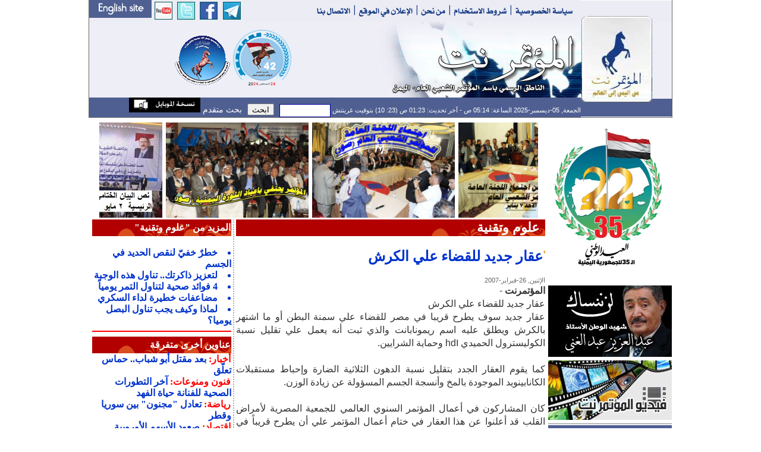

--- FILE ---
content_type: text/html
request_url: https://www.almotamar.net/news/40853.htm
body_size: 9734
content:
<!DOCTYPE html PUBLIC "-//W3C//DTD XHTML 1.0 Transitional//EN">
<html dir="rtl">
<head>

<base href="/news/">
<!-- Published by  dgNews at Friday, 05-12-2025  05:14:54-->
<meta http-equiv="Content-Type" content="text/html; charset=windows-1256">
<meta name="robots" content="index,follow">
<meta name="verify-v1" content="uByZhZksspij1EiWXcsh3dcsOAYHE5jpVBzDpTYz3f0=" />
<META name="y_key" content="a49184a285725b53" >
<meta name="google-site-verification" content="-D0E7QZ9DLJyWBIwz0VXP-c62BaVn8KxOZkYD-4-K-E" />
<meta property="og:title" content="عقار جديد للقضاء علي الكرش" />
<meta property="og:url" content="http://www.almotamar.net/news/40853.htm" />
<meta property="og:image" content="/photo/" />
<meta property="og:site_name" content="" />
<meta property="og:description" content="" />
<meta name="title" content="عقار جديد للقضاء علي الكرش" />
<meta name="description" content="" />
<link rel="image_src" href="/photo/" />
<title>المؤتمر نت - عقار جديد للقضاء علي الكرش</title>
<meta  name="keywords" content="Yemen, news,newspaper, almotamar, almotamar net, المؤتمر, اليمن, صحيفة, أخبار, المؤتمر الشعبي، المؤتمر نت، المؤتمرنت، عقار, جديد, للقضاء, علي, الكرش">
<meta  name="description" content="">
<link rel="Icon" href="/news/favicon.ico">
<link rel="Shortcut Icon" href="/news/favicon.ico" type="image/x-icon">
<META NAME="RESOURCE-TYPE" CONTENT="DOCUMENT">
<META NAME="DISTRIBUTION" CONTENT="GLOBAL">
<META NAME="AUTHOR" CONTENT="المؤتمر نت">
<META NAME="COPYRIGHT" CONTENT="حقوق الطبع محفوظة للمؤتمر نت">
<META NAME="RATING" CONTENT="GENERAL">
<META NAME="last-modified" CONTENT="Thu, 01 Jan 1970 03:00:00 +0300">
<META NAME="GENERATOR" CONTENT="Created by -{dgNews}- News Publishing System from The Design Group">
<link href="standard.css" rel="stylesheet" type="text/css">
<link href="style.css" rel="stylesheet" type="text/css">
<link href="newStyle.css" rel="stylesheet" type="text/css">
<script src="/news/corner/peel.js" type="text/javascript"></script>
<script type="text/javascript" src="jsCount.js"></script>
<style type="text/css">
<!--
body,td,th {
	font-family: Arial, Simplified Arabic, Traditional Arabic, Times New Roman;
	font-size: 16px;
	text-align:justify;
	color: #000000;
}

.flag {
	position:absolute;
	top:0px;
	right:0px;
z-index:100;
float:right;
overflow:hidden;
}




* {

}
html, body {

	overflow: auto;
}
.wrapper {
	position: relative;
z-index:0;

	overflow: auto;

}
.box {
z-index:0;
	position: fixed;
	right: 0;
	top: 0px;
	margin: 0 0 0 -370px;
}
* html .box { 
	position: absolute;
}
-->
body { background-color: #FFFFFF; }

#memorial {
    width: 0px;
    height: 0px;
    background-color: black;
    /* Rotate div */
    -ms-transform: rotate(-45deg); /* IE 9 */
    -webkit-transform: rotate(-45deg); /* Chrome, Safari, Opera */
    transform: rotate(-45deg); /* Standard syntax */
z-index: 1000;
position: fixed;
left: -50px;
top: 20px;

}

#memorial p {
font-family: Arial;
font-size: 22px;
font-weight: bold;
text-align: center;
vertical-align: middle;
color: #FFFFFF;
}
</style>

<script type="text/javascript">
//<![CDATA[
  (function() {
    var shr = document.createElement('script');
    shr.setAttribute('data-cfasync', 'false');
    shr.src = '//dsms0mj1bbhn4.cloudfront.net/assets/pub/shareaholic.js';
    shr.type = 'text/javascript'; shr.async = 'true';
    shr.onload = shr.onreadystatechange = function() {
      var rs = this.readyState;
      if (rs && rs != 'complete' && rs != 'loaded') return;
      var site_id = '74656723c271556fa1ea222d18ed42a5';
      try { Shareaholic.init(site_id); } catch (e) {}
    };
    var s = document.getElementsByTagName('script')[0];
    s.parentNode.insertBefore(shr, s);
  })();
//]]>
</script>

</head>

<body leftmargin="0" topmargin="0" marginwidth="0" marginheight="0">

<div id="memorial"><p></p></div>

<form name="form1" method="post" action="search.php" style="margin-top: 0px; margin-right: 0px; margin-bottom: 0px; margin-left: 0px; padding-top: 0px; padding-left: 0px; padding-right: 0px; padding-bottom: 0px; ">
<table width="980" border="0" align="center" cellpadding="0" cellspacing="0" bgcolor="#FFFFFF" class="tableBorder">
  <tr> 
    <td valign="top">
				   <form name="form1" method="post" action="newsearch.php" style="display:inline">
<TABLE WIDTH=980 BORDER=0 CELLPADDING=0 CELLSPACING=0 dir="ltr">
	<TR>
		<TD COLSPAN=2>
			<IMG SRC="images/header3_01.gif" ALT="" WIDTH=827 HEIGHT=36 border="0" usemap="#topHeaderMap"></TD>
		<TD ROWSPAN=3><a href="index.php">
			<IMG SRC="images/header3_02.gif" WIDTH=153 HEIGHT=195 ALT="" BORDER=0></a></TD>
	</TR>
	<TR>
		<TD width="480" height="120" valign="middle" bgcolor="#EEEEF6"><div align="center">

<div><img src="images/logo-small.gif" border="0" width="100" height="100"></img><img src="/ads/41-small.png" border="0" width="100" height="100"></img></div>
</div></TD>
		<TD>
			<IMG SRC="images/header3_04.jpg" WIDTH=347 HEIGHT=128 ALT=""></TD>
	</TR>
	<TR>
		<TD height="31" COLSPAN=2 bgcolor="#4F5F91" class="comments" style="color:#FFFFFF" dir="rtl"><div align="right">
الجمعة, 05-ديسمبر-2025 الساعة: 05:14 ص - آخر تحديث: 01:23 ص (23: 10) بتوقيت غرينتش
		<input name="searchcategory" type="hidden" value="All" style="height:20px">
		<input name="search" type="text" id="search" value='' class="searchForm" align="center" style="width:80px;">
		&nbsp;&nbsp;<input name="" type="submit" value="ابحث" style="height:20px">&nbsp;&nbsp;
<a href="advsearch.php" style="font-size:14px; color:#ffffff;">  بحث متقدم  </a><a href="mobileversion.php"><img src="images/mobileversion.gif" border="0"></a></div></TD>
	</TR>
</TABLE>
</form>
<map name="topHeaderMap">
<area shape="rect" coords="-7,-3,104,29" href="http://www.almotamarenglish.net" target="_blank">
<area shape="rect" coords="110,0,140,29" href="https://www.youtube.com/motamarnet" target="_blank">
<area shape="rect" coords="149,0,178,29" href="https://twitter.com/almotamarnet" target="_blank">
<area shape="rect" coords="187,0,216,29" href="https://www.facebook.com/motamarnet" target="_blank">
<area shape="rect" coords="225,0,254,29" href="https://t.me/mediaGPC" target="_blank">
<area shape="rect" coords="375,2,447,29" href="contactus.php">
<area shape="rect" coords="554,2,604,28" href="aboutus.php">
</map>				   </td>
    </tr>
  </table>
</form><table width="980" border="0" align="center" cellpadding="0" cellspacing="0" bgcolor="#FFFFFF"><tr>
  <td width="208" valign="top">
<style type="text/css">
<!--
.menuTable {
	background-color: #4F5F91;
	background-image: url(images/arabesque-menu.gif);
	background-repeat: no-repeat;
	background-position: left top;
}
.userTableBack {
	background-image: url(images/userTable_back.gif);
	background-repeat: no-repeat;
	background-position: left top;
}
-->
</style>






<div align="center"><img src="/ads/22may2025.png" border="0"></div>



<table width="100%" height="2"><tr><td></td></tr></table>
<div align=center><a href="https://www.almotamar.net/news/category118.htm" target="_blank"><img src="/ads/1328716876-aziz.jpg" border="0"></a></div><table width="100%" height="2"><tr><td></td></tr></table><div align=center><a href="https://www.almotamar.net/news/category119.htm" target="_blank"><img src="/ads/1318194200-almotamar_video.jpg" border="0"></a></div><table width="100%" height="2"><tr><td></td></tr></table>
<table width="100%" border="0" cellspacing="0" cellpadding="0">



                    <tr> 



                      <td width="160" height="3" background="images/almotamar_Left_spreator.gif" ></td>



                    </tr>



</table>			





<table width="100%" border="0" cellspacing="0" cellpadding="0" class="menuTable">

        <tr> 

          <td width="5"></td>

          <td width="100%"><table width="100%" border="0" cellspacing="0" cellpadding="0">

              <tr> 

                <td height="1></td>

              </tr>

              <tr><td height="4"></td></tr>

              <tr>

                <td><table width="100%" border="0" cellspacing="0" cellpadding="0">

                <tr> 

                  <td></td>

                </tr>


                <tr> 

                  <td><table width="100%" border="0" cellspacing="0" id="cat0" cellpadding="0" onmouseover="javascript:cat0.className='menuhover'" onmouseout="javascript:cat0.className=''"><tr><td width="5"></td><td><table border="0" cellpadding="1" cellspacing="0"><tr><td height="21" class="menu"><a href="index.php" class="menu" >الصفحة الرئيسية</a></td></tr></table></td><td width="1"></td><td width="2"></td>

                        <td width="12"></td>

                        <td width="3"></td>

                      </tr>

                      <tr bgcolor="#FFFFFF"> 

                        <td height="1" colspan="6"></td>

                      </tr>

                    </table>				  

                    
                    <table width="100%" id="cat10" border="0" cellspacing="0" cellpadding="0"  onmouseover="javascript:cat10.className='menuhover'" onmouseout="javascript:cat10.className=''"><tr><td width="5"></td><td><table border="0" cellpadding="0" cellspacing="0">

                            <tr> 

                              <td height="21"><a href="rsscatfeed.php?category=10"><img src="images/rss.gif" border="0" hspace="6"></a><a href=category10.htm class="menu">افتتاحية</a></td>

                            </tr>

                          </table></td>

                        <td width="1"></td>

                        <td width="2"></td>

                        <td width="12"></td>

                        <td width="3"></td>

                      </tr>

                      <tr bgcolor="#FFFFFF"> 

                        <td height="1" colspan="6"></td>

                      </tr>

                    </table>

                    
                    <table width="100%" id="cat1" border="0" cellspacing="0" cellpadding="0"  onmouseover="javascript:cat1.className='menuhover'" onmouseout="javascript:cat1.className=''"><tr><td width="5"></td><td><table border="0" cellpadding="0" cellspacing="0">

                            <tr> 

                              <td height="21"><a href="rsscatfeed.php?category=1"><img src="images/rss.gif" border="0" hspace="6"></a><a href=category1.htm class="menu">أخبار</a></td>

                            </tr>

                          </table></td>

                        <td width="1"></td>

                        <td width="2"></td>

                        <td width="12"></td>

                        <td width="3"></td>

                      </tr>

                      <tr bgcolor="#FFFFFF"> 

                        <td height="1" colspan="6"></td>

                      </tr>

                    </table>

                    
                    <table width="100%" id="cat2" border="0" cellspacing="0" cellpadding="0"  onmouseover="javascript:cat2.className='menuhover'" onmouseout="javascript:cat2.className=''"><tr><td width="5"></td><td><table border="0" cellpadding="0" cellspacing="0">

                            <tr> 

                              <td height="21"><a href="rsscatfeed.php?category=2"><img src="images/rss.gif" border="0" hspace="6"></a><a href=category2.htm class="menu">اقتصاد</a></td>

                            </tr>

                          </table></td>

                        <td width="1"></td>

                        <td width="2"></td>

                        <td width="12"></td>

                        <td width="3"></td>

                      </tr>

                      <tr bgcolor="#FFFFFF"> 

                        <td height="1" colspan="6"></td>

                      </tr>

                    </table>

                    
                    <table width="100%" id="cat59" border="0" cellspacing="0" cellpadding="0"  onmouseover="javascript:cat59.className='menuhover'" onmouseout="javascript:cat59.className=''"><tr><td width="5"></td><td><table border="0" cellpadding="0" cellspacing="0">

                            <tr> 

                              <td height="21"><a href="rsscatfeed.php?category=59"><img src="images/rss.gif" border="0" hspace="6"></a><a href=category59.htm class="menu">محافظات</a></td>

                            </tr>

                          </table></td>

                        <td width="1"></td>

                        <td width="2"></td>

                        <td width="12"></td>

                        <td width="3"></td>

                      </tr>

                      <tr bgcolor="#FFFFFF"> 

                        <td height="1" colspan="6"></td>

                      </tr>

                    </table>

                    
                    <table width="100%" id="cat4" border="0" cellspacing="0" cellpadding="0"  onmouseover="javascript:cat4.className='menuhover'" onmouseout="javascript:cat4.className=''"><tr><td width="5"></td><td><table border="0" cellpadding="0" cellspacing="0">

                            <tr> 

                              <td height="21"><a href="rsscatfeed.php?category=4"><img src="images/rss.gif" border="0" hspace="6"></a><a href=category4.htm class="menu">رياضة</a></td>

                            </tr>

                          </table></td>

                        <td width="1"></td>

                        <td width="2"></td>

                        <td width="12"></td>

                        <td width="3"></td>

                      </tr>

                      <tr bgcolor="#FFFFFF"> 

                        <td height="1" colspan="6"></td>

                      </tr>

                    </table>

                    
                    <table width="100%" id="cat3" border="0" cellspacing="0" cellpadding="0"  onmouseover="javascript:cat3.className='menuhover'" onmouseout="javascript:cat3.className=''"><tr><td width="5"></td><td><table border="0" cellpadding="0" cellspacing="0">

                            <tr> 

                              <td height="21"><a href="rsscatfeed.php?category=3"><img src="images/rss.gif" border="0" hspace="6"></a><a href=category3.htm class="menu">ثقافة</a></td>

                            </tr>

                          </table></td>

                        <td width="1"></td>

                        <td width="2"></td>

                        <td width="12"></td>

                        <td width="3"></td>

                      </tr>

                      <tr bgcolor="#FFFFFF"> 

                        <td height="1" colspan="6"></td>

                      </tr>

                    </table>

                    
                    <table width="100%" id="cat24" border="0" cellspacing="0" cellpadding="0"  onmouseover="javascript:cat24.className='menuhover'" onmouseout="javascript:cat24.className=''"><tr><td width="5"></td><td><table border="0" cellpadding="0" cellspacing="0">

                            <tr> 

                              <td height="21"><a href="rsscatfeed.php?category=24"><img src="images/rss.gif" border="0" hspace="6"></a><a href=category24.htm class="menu">دين</a></td>

                            </tr>

                          </table></td>

                        <td width="1"></td>

                        <td width="2"></td>

                        <td width="12"></td>

                        <td width="3"></td>

                      </tr>

                      <tr bgcolor="#FFFFFF"> 

                        <td height="1" colspan="6"></td>

                      </tr>

                    </table>

                    
                    <table width="100%" id="cat26" border="0" cellspacing="0" cellpadding="0"  onmouseover="javascript:cat26.className='menuhover'" onmouseout="javascript:cat26.className=''"><tr><td width="5"></td><td><table border="0" cellpadding="0" cellspacing="0">

                            <tr> 

                              <td height="21"><a href="rsscatfeed.php?category=26"><img src="images/rss.gif" border="0" hspace="6"></a><a href=category26.htm class="menu">مغتربون</a></td>

                            </tr>

                          </table></td>

                        <td width="1"></td>

                        <td width="2"></td>

                        <td width="12"></td>

                        <td width="3"></td>

                      </tr>

                      <tr bgcolor="#FFFFFF"> 

                        <td height="1" colspan="6"></td>

                      </tr>

                    </table>

                    
                    <table width="100%" id="cat11" border="0" cellspacing="0" cellpadding="0"  onmouseover="javascript:cat11.className='menuhover'" onmouseout="javascript:cat11.className=''"><tr><td width="5"></td><td><table border="0" cellpadding="0" cellspacing="0">

                            <tr> 

                              <td height="21"><a href="rsscatfeed.php?category=11"><img src="images/rss.gif" border="0" hspace="6"></a><a href=category11.htm class="menu">حوار</a></td>

                            </tr>

                          </table></td>

                        <td width="1"></td>

                        <td width="2"></td>

                        <td width="12"></td>

                        <td width="3"></td>

                      </tr>

                      <tr bgcolor="#FFFFFF"> 

                        <td height="1" colspan="6"></td>

                      </tr>

                    </table>

                    
                    <table width="100%" id="cat60" border="0" cellspacing="0" cellpadding="0"  onmouseover="javascript:cat60.className='menuhover'" onmouseout="javascript:cat60.className=''"><tr><td width="5"></td><td><table border="0" cellpadding="0" cellspacing="0">

                            <tr> 

                              <td height="21"><a href="rsscatfeed.php?category=60"><img src="images/rss.gif" border="0" hspace="6"></a><a href=category60.htm class="menu">قضايا وآراء</a></td>

                            </tr>

                          </table></td>

                        <td width="1"></td>

                        <td width="2"></td>

                        <td width="12"></td>

                        <td width="3"></td>

                      </tr>

                      <tr bgcolor="#FFFFFF"> 

                        <td height="1" colspan="6"></td>

                      </tr>

                    </table>

                    
                    <table width="100%" id="cat65" border="0" cellspacing="0" cellpadding="0"  onmouseover="javascript:cat65.className='menuhover'" onmouseout="javascript:cat65.className=''"><tr><td width="5"></td><td><table border="0" cellpadding="0" cellspacing="0">

                            <tr> 

                              <td height="21"><a href="rsscatfeed.php?category=65"><img src="images/rss.gif" border="0" hspace="6"></a><a href=category65.htm class="menu">مجتمع مدني</a></td>

                            </tr>

                          </table></td>

                        <td width="1"></td>

                        <td width="2"></td>

                        <td width="12"></td>

                        <td width="3"></td>

                      </tr>

                      <tr bgcolor="#FFFFFF"> 

                        <td height="1" colspan="6"></td>

                      </tr>

                    </table>

                    
                    <table width="100%" id="cat22" border="0" cellspacing="0" cellpadding="0" bgcolor="#EEEEF6"  onmouseover="javascript:cat22.className='menuhover'" onmouseout="javascript:cat22.className=''"><tr><td width="5"></td><td><table border="0" cellpadding="0" cellspacing="0">

                            <tr> 

                              <td height="21"><a href="rsscatfeed.php?category=22"><img src="images/rss.gif" border="0" hspace="6"></a><a href=category22.htm class="menu" style="color:#4F5F91">علوم وتقنية</a></td>

                            </tr>

                          </table></td>

                        <td width="1"></td>

                        <td width="2"></td>

                        <td width="12"></td>

                        <td width="3"></td>

                      </tr>

                      <tr bgcolor="#FFFFFF"> 

                        <td height="1" colspan="6"></td>

                      </tr>

                    </table>

                    
                    <table width="100%" id="cat6" border="0" cellspacing="0" cellpadding="0"  onmouseover="javascript:cat6.className='menuhover'" onmouseout="javascript:cat6.className=''"><tr><td width="5"></td><td><table border="0" cellpadding="0" cellspacing="0">

                            <tr> 

                              <td height="21"><a href="rsscatfeed.php?category=6"><img src="images/rss.gif" border="0" hspace="6"></a><a href=category6.htm class="menu">فنون ومنوعات</a></td>

                            </tr>

                          </table></td>

                        <td width="1"></td>

                        <td width="2"></td>

                        <td width="12"></td>

                        <td width="3"></td>

                      </tr>

                      <tr bgcolor="#FFFFFF"> 

                        <td height="1" colspan="6"></td>

                      </tr>

                    </table>

                    
                    <table width="100%" id="cat15" border="0" cellspacing="0" cellpadding="0"  onmouseover="javascript:cat15.className='menuhover'" onmouseout="javascript:cat15.className=''"><tr><td width="5"></td><td><table border="0" cellpadding="0" cellspacing="0">

                            <tr> 

                              <td height="21"><a href="rsscatfeed.php?category=15"><img src="images/rss.gif" border="0" hspace="6"></a><a href=category15.htm class="menu">عربي ودولي</a></td>

                            </tr>

                          </table></td>

                        <td width="1"></td>

                        <td width="2"></td>

                        <td width="12"></td>

                        <td width="3"></td>

                      </tr>

                      <tr bgcolor="#FFFFFF"> 

                        <td height="1" colspan="6"></td>

                      </tr>

                    </table>

                    
                    <table width="100%" id="cat25" border="0" cellspacing="0" cellpadding="0"  onmouseover="javascript:cat25.className='menuhover'" onmouseout="javascript:cat25.className=''"><tr><td width="5"></td><td><table border="0" cellpadding="0" cellspacing="0">

                            <tr> 

                              <td height="21"><a href="rsscatfeed.php?category=25"><img src="images/rss.gif" border="0" hspace="6"></a><a href=category25.htm class="menu">كتب ودراسات</a></td>

                            </tr>

                          </table></td>

                        <td width="1"></td>

                        <td width="2"></td>

                        <td width="12"></td>

                        <td width="3"></td>

                      </tr>

                      <tr bgcolor="#FFFFFF"> 

                        <td height="1" colspan="6"></td>

                      </tr>

                    </table>

                    
                    <table width="100%" id="cat81" border="0" cellspacing="0" cellpadding="0"  onmouseover="javascript:cat81.className='menuhover'" onmouseout="javascript:cat81.className=''"><tr><td width="5"></td><td><table border="0" cellpadding="0" cellspacing="0">

                            <tr> 

                              <td height="21"><a href="rsscatfeed.php?category=81"><img src="images/rss.gif" border="0" hspace="6"></a><a href=category81.htm class="menu">وثائق ونصوص</a></td>

                            </tr>

                          </table></td>

                        <td width="1"></td>

                        <td width="2"></td>

                        <td width="12"></td>

                        <td width="3"></td>

                      </tr>

                      <tr bgcolor="#FFFFFF"> 

                        <td height="1" colspan="6"></td>

                      </tr>

                    </table>

                    
                    <table width="100%" id="cat64" border="0" cellspacing="0" cellpadding="0"  onmouseover="javascript:cat64.className='menuhover'" onmouseout="javascript:cat64.className=''"><tr><td width="5"></td><td><table border="0" cellpadding="0" cellspacing="0">

                            <tr> 

                              <td height="21"><a href="rsscatfeed.php?category=64"><img src="images/rss.gif" border="0" hspace="6"></a><a href=category64.htm class="menu">إستطلاعات وتقارير</a></td>

                            </tr>

                          </table></td>

                        <td width="1"></td>

                        <td width="2"></td>

                        <td width="12"></td>

                        <td width="3"></td>

                      </tr>

                      <tr bgcolor="#FFFFFF"> 

                        <td height="1" colspan="6"></td>

                      </tr>

                    </table>

                    
                    <table width="100%" id="cat118" border="0" cellspacing="0" cellpadding="0"  onmouseover="javascript:cat118.className='menuhover'" onmouseout="javascript:cat118.className=''"><tr><td width="5"></td><td><table border="0" cellpadding="0" cellspacing="0">

                            <tr> 

                              <td height="21"><a href="rsscatfeed.php?category=118"><img src="images/rss.gif" border="0" hspace="6"></a><a href=category118.htm class="menu">شهيد اليمن عبدالغني</a></td>

                            </tr>

                          </table></td>

                        <td width="1"></td>

                        <td width="2"></td>

                        <td width="12"></td>

                        <td width="3"></td>

                      </tr>

                      <tr bgcolor="#FFFFFF"> 

                        <td height="1" colspan="6"></td>

                      </tr>

                    </table>

                    
                    <table width="100%" id="cat115" border="0" cellspacing="0" cellpadding="0"  onmouseover="javascript:cat115.className='menuhover'" onmouseout="javascript:cat115.className=''"><tr><td width="5"></td><td><table border="0" cellpadding="0" cellspacing="0">

                            <tr> 

                              <td height="21"><a href="rsscatfeed.php?category=115"><img src="images/rss.gif" border="0" hspace="6"></a><a href=category115.htm class="menu">خليجي 20</a></td>

                            </tr>

                          </table></td>

                        <td width="1"></td>

                        <td width="2"></td>

                        <td width="12"></td>

                        <td width="3"></td>

                      </tr>

                      <tr bgcolor="#FFFFFF"> 

                        <td height="1" colspan="6"></td>

                      </tr>

                    </table>

                    
                    <table width="100%" id="cat119" border="0" cellspacing="0" cellpadding="0"  onmouseover="javascript:cat119.className='menuhover'" onmouseout="javascript:cat119.className=''"><tr><td width="5"></td><td><table border="0" cellpadding="0" cellspacing="0">

                            <tr> 

                              <td height="21"><a href="rsscatfeed.php?category=119"><img src="images/rss.gif" border="0" hspace="6"></a><a href=category119.htm class="menu">فيديو المؤتمرنت</a></td>

                            </tr>

                          </table></td>

                        <td width="1"></td>

                        <td width="2"></td>

                        <td width="12"></td>

                        <td width="3"></td>

                      </tr>

                      <tr bgcolor="#FFFFFF"> 

                        <td height="1" colspan="6"></td>

                      </tr>

                    </table>

                    
                    <table width="100%" id="cat87" border="0" cellspacing="0" cellpadding="0"  onmouseover="javascript:cat87.className='menuhover'" onmouseout="javascript:cat87.className=''"><tr><td width="5"></td><td><table border="0" cellpadding="0" cellspacing="0">

                            <tr> 

                              <td height="21"><a href="rsscatfeed.php?category=87"><img src="images/rss.gif" border="0" hspace="6"></a><a href=category87.htm class="menu">عدسة المؤتمرنت</a></td>

                            </tr>

                          </table></td>

                        <td width="1"></td>

                        <td width="2"></td>

                        <td width="12"></td>

                        <td width="3"></td>

                      </tr>

                      <tr bgcolor="#FFFFFF"> 

                        <td height="1" colspan="6"></td>

                      </tr>

                    </table>

                    
                    <table width="100%" id="cat120" border="0" cellspacing="0" cellpadding="0"  onmouseover="javascript:cat120.className='menuhover'" onmouseout="javascript:cat120.className=''"><tr><td width="5"></td><td><table border="0" cellpadding="0" cellspacing="0">

                            <tr> 

                              <td height="21"><a href="rsscatfeed.php?category=120"><img src="images/rss.gif" border="0" hspace="6"></a><a href=category120.htm class="menu">اليمن(شهداء الإرهاب)</a></td>

                            </tr>

                          </table></td>

                        <td width="1"></td>

                        <td width="2"></td>

                        <td width="12"></td>

                        <td width="3"></td>

                      </tr>

                      <tr bgcolor="#FFFFFF"> 

                        <td height="1" colspan="6"></td>

                      </tr>

                    </table>

                    
                  </td>

                </tr>

              </table></td>

              </tr>

              <tr>

                <td height="20"></td>

              </tr>

              <tr><td height="1"></td></tr>

            </table></td>

        </tr>

</table>

<table width="100%" height="2" cellpadding="0" cellspacing="0" border="0"><tr width="100%" height="2"><td height="2" width="100%"></td></tr></table>
<table width="100%" height="2" cellpadding="0" cellspacing="0" border="0"><tr width="100%" height="2"><td height="2" width="100%"></td></tr></table>

						  
						  
						  
					

<table width="100%" border="0" cellpadding="0" cellspacing="0" class="rightTable">
        <tr>
          <td class="rightTableText">إقرأ في المؤتمر نت
		 </td></tr></table>

            <table width="100%" border="0" cellspacing="0" cellpadding="0">
              <tr> 
                <td><table width="100%" border="0" cellspacing="0" cellpadding="4">
                    <tr> 
                      <td>
					  <table width="100%" border="0" cellspacing="2" cellpadding="2" class="readTable">
  <tr>
    <td>
	<table width="100%" cellspacing="0" cellpadding="0"><tr><td><img src="../photo/25-11-29-1879419663.jpg" align="left" width=80><a href="183589.htm" class="title" style="padding-left:3px;">يومٌ مجيدٌ</a><div class="comment" style="font-size:13px;">صادق&#8238; &#8236;بن&#8238; &#8236;أمين&#8238; &#8236;أبوراس - رئيس&#8238; &#8236;المؤتمر&#8238; &#8236;الشعبي&#8238; &#8236;العام</div></td></tr></table><table width="100%" height="8" class="hdots"><tr><td></td></tr></table><table width="100%" cellspacing="0" cellpadding="0"><tr><td><img src="../photo/25-11-30-1619969648.jpg" align="left" width=80><a href="183616.htm" class="title" style="padding-left:3px;">30 نوفمبر المجيد.. عنوان كرامة وبداية وعي جديد</a><div class="comment" style="font-size:13px;">قاسم محمد لبوزة*</div></td></tr></table><table width="100%" height="8" class="hdots"><tr><td></td></tr></table><table width="100%" cellspacing="0" cellpadding="0"><tr><td><img src="../photo/25-11-10-1033965148.jpg" align="left" width=80><a href="183267.htm" class="title" style="padding-left:3px;">قراءة لمقال بن حبتور في الذكرى الـ62 لثورة 14 أكتوبر</a><div class="comment" style="font-size:13px;">محمد الجوهري</div></td></tr></table><table width="100%" height="8" class="hdots"><tr><td></td></tr></table><table width="100%" cellspacing="0" cellpadding="0"><tr><td><img src="../photo/25-10-26-1054955339.jpg" align="left" width=80><a href="183032.htm" class="title" style="padding-left:3px;">الشَّهِيدُ هَاشِم الغُمَارِي سَيَظَلُّ قِنْدِيلاً مُتَوَهِّجاً فِي مَسِيرَتِنَا</a><div class="comment" style="font-size:13px;">أ.د عبدالعزيز صالح بن حبتور</div></td></tr></table><table width="100%" height="8" class="hdots"><tr><td></td></tr></table><table width="100%" cellspacing="0" cellpadding="0"><tr><td><img src="../photo/25-10-13-572318434.jpg" align="left" width=80><a href="182855.htm" class="title" style="padding-left:3px;">موسوعة البروفيسور بن حبتور... حين يُرمم الفكر وجعَ الوطن المكلوم</a><div class="comment" style="font-size:13px;"> عبدالقادر بجاش الحيدري</div></td></tr></table><table width="100%" height="8" class="hdots"><tr><td></td></tr></table><table width="100%" cellspacing="0" cellpadding="0"><tr><td><img src="../photo/25-10-09-1096996867.jpg" align="left" width=80><a href="182827.htm" class="title" style="padding-left:3px;">شجونٌ سبتمبرية  وأكـتوبرية</a><div class="comment" style="font-size:13px;">حمير بن عبدالله الأحمر*</div></td></tr></table><table width="100%" height="8" class="hdots"><tr><td></td></tr></table><table width="100%" cellspacing="0" cellpadding="0"><tr><td><img src="../photo/25-07-28-1104787167.jpg" align="left" width=80><a href="181696.htm" class="title" style="padding-left:3px;">في ذكرى 28 يوليو.. شراكة المؤتمر وأنصار الله خيار وطن لاصفقة سلطة</a><div class="comment" style="font-size:13px;">توفيق عثمان الشرعبي</div></td></tr></table><table width="100%" height="8" class="hdots"><tr><td></td></tr></table><table width="100%" cellspacing="0" cellpadding="0"><tr><td><img src="../photo/25-05-23-849436346.jpg" align="left" width=80><a href="180908.htm" class="title" style="padding-left:3px;">آن أوان تحرير العقول </a><div class="comment" style="font-size:13px;">أحمد أحمد الجابر*</div></td></tr></table><table width="100%" height="8" class="hdots"><tr><td></td></tr></table><table width="100%" cellspacing="0" cellpadding="0"><tr><td><img src="../photo/25-05-20-1541449462.jpg" align="left" width=80><a href="180849.htm" class="title" style="padding-left:3px;">لا مستقبلَ لنا إلا بالوحدة</a><div class="comment" style="font-size:13px;">غازي أحمد علي محسن*</div></td></tr></table><table width="100%" height="8" class="hdots"><tr><td></td></tr></table><table width="100%" cellspacing="0" cellpadding="0"><tr><td><img src="../photo/25-05-20-1316882261.jpg" align="left" width=80><a href="180847.htm" class="title" style="padding-left:3px;">الوحدة.. الحدث العظيم</a><div class="comment" style="font-size:13px;">محمد حسين العيدروس*</div></td></tr></table><table width="100%" height="8" class="hdots"><tr><td></td></tr></table><table width="100%" cellspacing="0" cellpadding="0"><tr><td><img src="../photo/25-05-20-1478051430.jpg" align="left" width=80><a href="180863.htm" class="title" style="padding-left:3px;">مايو.. عيد العِزَّة والكرامة</a><div class="comment" style="font-size:13px;">عبيد بن ضبيع*</div></td></tr></table><table width="100%" height="8" class="hdots"><tr><td></td></tr></table><table width="100%" cellspacing="0" cellpadding="0"><tr><td><img src="../photo/25-05-20-1325666288.jpg" align="left" width=80><a href="180857.htm" class="title" style="padding-left:3px;">في ذكرى الوحدة.. آمالنا أكبر</a><div class="comment" style="font-size:13px;">إياد فاضل*</div></td></tr></table><table width="100%" height="8" class="hdots"><tr><td></td></tr></table><table width="100%" cellspacing="0" cellpadding="0"><tr><td><img src="../photo/25-05-20-542887629.jpg" align="left" width=80><a href="180864.htm" class="title" style="padding-left:3px;">الوحدة التي يخافونها..!!</a><div class="comment" style="font-size:13px;">د. عبدالوهاب الروحاني</div></td></tr></table><table width="100%" height="8" class="hdots"><tr><td></td></tr></table><table width="100%" cellspacing="0" cellpadding="0"><tr><td><img src="../photo/24-11-29-583028999.jpg" align="left" width=80><a href="178146.htm" class="title" style="padding-left:3px;">نوفمبر.. إرادة شعبٍ لا يُقهَر</a><div class="comment" style="font-size:13px;">أحلام البريهي*</div></td></tr></table><table width="100%" height="8" class="hdots"><tr><td></td></tr></table>	</td>
  </tr>
</table>
					  </td>
                    </tr>
                  </table></td>
              </tr>
            </table>
<table width="100%" border="0" cellspacing="0" cellpadding="0">
                    <tr> 
                      <td width="100%" height="3"></td>
                    </tr>
</table>

				  </td>
    <td valign="top"><table width="772" border="0" cellspacing="0" cellpadding="5">
        <tr>
          <td dir=rtl>
<!-- <div align="center"><img src="ads/dawrah.jpg" width="760" height="250" border="0" /></div> -->
		  














<script type="text/javascript" src="thumbscroller.js"></script>

<table cellpadding="0" cellspacing="0" align="center"><tr valign="top"><td>

<a id="previousButton" href="javascript:myScroller.scrollReverse();"></a>

</td><td>


<div id="isFrame" name="isFrame" style="margin: 0px; padding: 0px; position: relative; overflow: hidden;">


<div id="isImageRow" name="isImageRow" style="position: absolute; top: 0px; left: 0px;">


<script type="text/javascript">

var myScroller = new ImageScroller("isFrame", "isImageRow");
myScroller.addThumbnail("/thumbs/1516021318-268-10.jpg","http://www.almotamar.net/news/140881.htm", " بيان هام صادر عن اللجنة العامة للمؤتمر الشعبي العام (نص البيان)", "");
myScroller.addThumbnail("/thumbs/1516021318-664-11.jpg","http://www.almotamar.net/news/140887.htm", "   اجتماع اللجنة العامة للمؤتمر الشعبي العام (صور)", "");
myScroller.addThumbnail("/thumbs/1537970883-277-40.jpg","http://www.almotamar.net/news/143399.htm", "   (بالروح بالدم نفديك يا يمن).. المؤتمر يحتفي بأعياد الثورة (صور)", "");
myScroller.addThumbnail("/thumbs/1556808414-482-35.jpg","http://www.almotamar.net/news/145750.htm", "   نص البيان الختامي لدورة اللجنة الدائمة الرئيسية", "");
myScroller.addThumbnail("/thumbs/1670682019-421- 1.jpg","https://almotamar.net/news/166788.htm", "  مونديال قطر 2022.. احتدام السباق بين الـ(8) الكبار على كأس العالم ( خارطة تفاعلية)", "");
myScroller.setThumbnailHeight(160);

myScroller.setThumbnailWidth(240);

myScroller.setThumbnailPadding(3);

myScroller.setScrollSpeed(3);

myScroller.setScrollAmount(1);

myScroller.enableThumbBorder(false);

myScroller.setScrollType(0);

myScroller.setClickOpenType(1);

myScroller.setThumbsShown(3);

myScroller.renderScroller();

</script>


</div>

</div>

</td><td>

<a id="nextButton" href="javascript:myScroller.scrollForward();"></a>

</td></tr></table>

<script>
var sc=0;
var bonus=1;
function scroll() {
if(bonus==1) {
	sc=sc + 1;
} else {
	sc=sc - 1;
}
	if(sc>5) { bonus=0; }
	if(sc<1) { bonus=1; }

	if(bonus==1) {
		myScroller.scrollForward();
	} else {
		myScroller.scrollReverse();
	}
	setTimeout('scroll()', 3000);
}
scroll();
</script>



<!-- <div align="center"><a href="/ndc" target="_blank"><img src="images/nd2.gif" border="0" width="760" height="100"></a></div> -->
<table width="100%"  border="0" cellspacing="0" cellpadding="0" dir="rtl">
  <tr valign="top">
    <td width="520" valign="top">
<table width="100%" align="center" cellspacing="0" cellpadding="0" class="catTable"><tr><td><a href="category22.htm" class="catTableText">علوم وتقنية</a></td></tr></table>
<article><table border="0" cellspacing="0" style="border-collapse: collapse" bordercolor="#111111" width="100%" cellpadding="0"><tr><td width="100%">
<div dir=rtl class=title><a class=title href=40853.htm><img src="images/almotamar_last_news_bult.gif" width="3" height="10" align="right" border="0"><h1>عقار جديد للقضاء علي الكرش</h1></a></div>
</td></tr><tr><td width=100%><div class=comments><time pubdate datetime="2007-02-26">الإثنين, 26-فبراير-2007</time></div>
</td></tr>
<tr><td width="100%"><div class=news dir=rtl>
<section><b>المؤتمرنت</b> - <br>عقار جديد للقضاء علي الكرش<br>عقار جديد سوف يطرح قريبا في مصر للقضاء علي سمنة البطن أو ما اشتهر بالكرش ويطلق عليه اسم ريمونابانت والذي ثبت أنه يعمل علي تقليل نسبة الكوليسترول الحميدي hdI وحماية الشرايين.<br />
<br />
كما يقوم العقار الجدد بتقليل نسبة الدهون الثلاثية الضارة وإحباط مستقبلات الكانابينويد الموجودة بالمخ وأنسجة الجسم المسؤولة عن زيادة الوزن.<br />
<br />
كان المشاركون في أعمال المؤتمر السنوي العالمي للجمعية المصرية لأمراض القلب قد أعلنوا عن هذا العقار في ختام أعمال المؤتمر علي أن يطرح قريباً في الأسواق.وكالات<br />
 <br />
</section></td></tr></table></article>
<!-- 20283 -->
<br><br>

<script async src="https://pagead2.googlesyndication.com/pagead/js/adsbygoogle.js?client=ca-pub-4232877046566535"
     crossorigin="anonymous"></script>
<!-- nn 
<ins class="adsbygoogle"
     style="display:inline-block;width:970px;height:90px"
     data-ad-client="ca-pub-4232877046566535"
     data-ad-slot="6777972129"></ins>
<script>
     (adsbygoogle = window.adsbygoogle || []).push({});
</script>

<div align="center" style="width:490px;">
<script async src="//pagead2.googlesyndication.com/pagead/js/adsbygoogle.js"></script>
<!-- Almotamar Automatic 
<ins class="adsbygoogle"
     style="display:block"
     data-ad-client="ca-pub-4232877046566535"
     data-ad-slot="2873482174"
     data-ad-format="auto"></ins>
<script>
(adsbygoogle = window.adsbygoogle || []).push({});
</script>
</div>
-->
<br><br>
<div align="center"><a href="https://t.me/mediaGPC" target="_blank"><img src="images/telegram.jpg" border="0"></img></a></div>
<br><br>
<script src="https://connect.facebook.net/ar_AR/all.js#xfbml=1"></script>
<div class="fb-like" data-href="https://www.facebook.com/motamarnet" data-send="false" data-width="410" data-show-faces="false"></div>
<br><br>



<script language="JavaScript" type="text/JavaScript">

<!--
function openwin(url, name, width, height, scroll, newsid)
{
url=url+'?id='+newsid;
settings=
"toolbar=no,location=no,directories=no,"+
"status=no,menubar=no,scrollbars="+scroll+",resizable=no,width="+width+",height="+height;

MyNewWindow=window.open(url,name,settings);
}
-->
</script>
<style type="text/css">
<!--
.tip {
	font-family: Arial, "Times New Roman", Tahoma;
	font-size: 11px;
	color: #999999;
	text-decoration: none;
}
-->
</style>

<table width="100%" border="0" align="center" cellpadding="0" cellspacing="4" dir="rtl">
  <tr>
    <td>            </div></td>
    <td><div align="center"><a href="javascript:openwin('addcomments.php', 'comment', 250, 415, 'no', 40853);"><img src="images/almotamar_add_comment.gif" alt="أضف تعليقاً على هذا الخبر" border="0"></a></div></td>
    <td><div align="center"><a href="emailnews.php?id=40853"><img src="images/almotamar_send_to_friend.gif" alt="ارسل هذا الخبر" border="0"></a></div></td>
    <td><div align="center"><a href="print.php?id=40853"><img src="images/almotamar_print.gif" alt="اطبع الخبر" border="0"> </a></div></td>
    <td><div align="center"><a href="rssfeed.php?id=40853"><img src="images/almotamar_xml.gif" border="0"></a></div></td>
    <td><div align="center"><a href="documents/40853.doc");" target=_blank> <img src="images/almotamar_doc.gif" alt="احفظ الخبر بصيغة وورد" border="0"></a></div></td>
	<td><div align="center"><script src="https://connect.facebook.net/en_US/all.js#xfbml=1"></script><fb:like href="http://www.almotamar.net/news/40853.htm" layout="button_count" width="50" colorscheme="dark"></fb:like></div></td>
	<td><div align="center"><a href="https://www.facebook.com/sharer.php?u=http://www.almotamar.net/news/40853.htm" target="_blank"><img src="images/facebook.gif" width="20" height="15" border="0"></a></div></td>
	<td><div align="center"><a href="https://twitter.com/share" class="twitter-share-button" data-count="horizontal">Tweet</a><script type="text/javascript" src="https://platform.twitter.com/widgets.js"></script></div></td>
  </tr>
  <tr class="tip">
    <td style="background-color:#CDCDCD"><div align="center">
          </div></td>
    <td style="background-color:#CDCDCD"><div align="center">تعليق</div></td>
    <td style="background-color:#CDCDCD"><div align="center">إرسل الخبر</div></td>
    <td style="background-color:#CDCDCD"><div align="center">إطبع الخبر</div></td>
    <td style="background-color:#CDCDCD"><div align="center">RSS</div></td>
    <td style="background-color:#CDCDCD"><div align="center">حول الخبر إلى وورد</div></td>
    <td style="background-color:#CDCDCD"><div align="center">معجب بهذا الخبر</div></td>
    <td style="background-color:#CDCDCD"><div align="center">انشر في فيسبوك</div></td>
    <td style="background-color:#CDCDCD"><div align="center">انشر في تويتر</div></td>
  </tr>
  <tr><td colspan="6">
    </td></tr>
</table>
<a name="comments"></a>

</td>
<td width="8" class="vdots"></td>
    <td valign="top">

<table width="100%" border="0" cellspacing="0" cellpadding="0">
  <tr>
    <td>
<table width="100%" align="center" cellspacing="0" cellpadding="0" class="catTable"><tr><td>
	<div class=title style="color:white;">المزيد من "علوم وتقنية"</div></td></tr></table>
	</td>
  </tr>
</table>

<table width="100%" border="0" cellspacing="0" cellpadding="0">
  <tr>
    <td>
	<ul style="display:inline;"><div class=title><li style="list-style-position:inside;"><a href=183695.htm class=title>خطرٌ خفيّ لنقص الحديد في الجسم</a></li></div><div class=title><li style="list-style-position:inside;"><a href=183682.htm class=title>لتعزيز ذاكرتك.. تناول هذه الوجبة </a></li></div><div class=title><li style="list-style-position:inside;"><a href=183680.htm class=title>4 فوائد صحية لتناول التمر يومياً</a></li></div><div class=title><li style="list-style-position:inside;"><a href=183677.htm class=title>مضاعفات خطيرة لداء السكري</a></li></div><div class=title><li style="list-style-position:inside;"><a href=183667.htm class=title>لماذا وكيف يجب تناول البصل يوميا؟</a></li></div></ul>		
	</td>
  </tr>
</table>

<hr noshade color=red>


<table width="100%" border="0" cellspacing="0" cellpadding="0">
  <tr>
    <td>
<table width="100%" align="center" cellspacing="0" cellpadding="0" class="catTable"><tr><td>
	<div class=title style="color:white;">عناوين أخرى متفرقة</div></td></tr></table>
	</td>
  </tr>
</table>

<table width="100%" border="0" cellspacing="0" cellpadding="0">
  <tr>
    <td>
	<div class=title><a href=category1.htm class=title><font  style="color:red;">أخبار: </font></a><a href=183697.htm class=title>بعد مقتل أبو شباب.. حماس تعلّق</a></div><div class=title><a href=category6.htm class=title><font  style="color:red;">فنون ومنوعات: </font></a><a href=183696.htm class=title>آخر التطورات الصحية للفنانة حياة الفهد</a></div><div class=title><a href=category4.htm class=title><font  style="color:red;">رياضة: </font></a><a href=183694.htm class=title>تعادل "مجنون" بين سوريا وقطر</a></div><div class=title><a href=category2.htm class=title><font  style="color:red;">اقتصاد: </font></a><a href=183693.htm class=title>صعود الأسهم الأوروبية</a></div><div class=title><a href=category4.htm class=title><font  style="color:red;">رياضة: </font></a><a href=183692.htm class=title>فلسطين تخطف تعادلاً مثيراً من تونس</a></div><div class=title><a href=category6.htm class=title><font  style="color:red;">فنون ومنوعات: </font></a><a href=183691.htm class=title>رد صادم من زينة بشأن الرجال.. ماذا قالت؟</a></div><div class=title><a href=category15.htm class=title><font  style="color:red;">عربي ودولي: </font></a><a href=183690.htm class=title>الاحتلال يقتل 7 فلسطينيين يومياً بغزة</a></div><div class=title><a href=category59.htm class=title><font  style="color:red;">محافظات: </font></a><a href=183689.htm class=title>إب.. حملة لردم آبار يدوية مخالفة</a></div><div class=title><a href=category2.htm class=title><font  style="color:red;">اقتصاد: </font></a><a href=183688.htm class=title>انخفاض اسعار الذهب</a></div><div class=title><a href=category15.htm class=title><font  style="color:red;">عربي ودولي: </font></a><a href=183687.htm class=title>تواصل الانتهاكات الإسرائيلية في الضفة</a></div><div class=title><a href=category2.htm class=title><font  style="color:red;">اقتصاد: </font></a><a href=183686.htm class=title>ارتفاع طفيف لأسعار النفط</a></div><div class=title><a href=category15.htm class=title><font  style="color:red;">عربي ودولي: </font></a><a href=183685.htm class=title>حماس: ارتقاء 3 أسرى بسجون العدو</a></div><div class=title><a href=category4.htm class=title><font  style="color:red;">رياضة: </font></a><a href=183684.htm class=title>اليمن يفتتح كأس الخليج بالفوز على العراق</a></div><div class=title><a href=category1.htm class=title><font  style="color:red;">أخبار: </font></a><a href=183683.htm class=title>انعقاد اليوم العلمي لذوي الإعاقة بصنعاء</a></div><div class=title><a href=category15.htm class=title><font  style="color:red;">عربي ودولي: </font></a><a href=183681.htm class=title>12 عملاً مقاوماً بالضفة في 24 ساعة </a></div><div class=title><a href=category15.htm class=title><font  style="color:red;">عربي ودولي: </font></a><a href=183679.htm class=title>تضاعف وفيات السرطان في غزة </a></div><div class=title><a href=category1.htm class=title><font  style="color:red;">أخبار: </font></a><a href=183678.htm class=title>الأرصاد يتوقع أجواء شديدة البرودة</a></div><div class=title><a href=category15.htm class=title><font  style="color:red;">عربي ودولي: </font></a><a href=183669.htm class=title>6 آلاف حالة بتر جراء الإبادة في غزة</a></div><div class=title><a href=category1.htm class=title><font  style="color:red;">أخبار: </font></a><a href=183674.htm class=title>صنعاء تُفرج عن طاقم "إتيرنيتي سي"</a></div><div class=title><a href=category1.htm class=title><font  style="color:red;">أخبار: </font></a><a href=183673.htm class=title>أبو راس لـ"غروندبرغ": يدنا ممدودة للسلام</a></div><div class=title><a href=category1.htm class=title><font  style="color:red;">أخبار: </font></a><a href=183658.htm class=title>اللجنة العامة للمؤتمر تعين الراعي أميناً عاماً </a></div><div class=title><a href=category4.htm class=title><font  style="color:red;">رياضة: </font></a><a href=183676.htm class=title>مبابي يقود ريال مدريد للفوز على بلباو</a></div><div class=title><a href=category4.htm class=title><font  style="color:red;">رياضة: </font></a><a href=183675.htm class=title>الأردن يتصدر بثنائية الإمارات</a></div><div class=title><a href=category1.htm class=title><font  style="color:red;">أخبار: </font></a><a href=183672.htm class=title>أبو راس  يلتقي المدير الإقليمي حميدان</a></div><div class=title><a href=category15.htm class=title><font  style="color:red;">عربي ودولي: </font></a><a href=183671.htm class=title>غارات إسرائيلية على ريف دمشق</a></div>		
	</td>
  </tr>
</table>
</td></tr></table></td>
        </tr>
      </table>


    </td>
  </tr>
</table>
<!-- Start of StatCounter Code -->
<script type="text/javascript" language="javascript">
var sc_project=2198886; 
var sc_invisible=1; 
var sc_partition=20; 
var sc_security="8d10d0c0"; 
</script>

<script type="text/javascript" language="javascript" src="https://www.statcounter.com/counter/counter.js"></script><noscript><a href="http://www.statcounter.com/" target="_blank"><img  src="http://c21.statcounter.com/counter.php?sc_project=2198886&amp;java=0&amp;security=8d10d0c0&amp;invisible=1" alt="counter easy hit" border="0"></a> </noscript>
<!-- End of StatCounter Code -->


<!--
<table width="580"  border="0" cellspacing="0" cellpadding="2" align="center" bgcolor="#EEEEF6">
          <tr style="font-family:Arial, 'Times New Roman', 'Traditional Arabic', Tahoma; font-weight:bold; color:#990000" dir="rtl">
            <td>مواقع مؤتمرية </td>
            <td>مواقع فرعية: </td>
            <td>ملفات:</td>
          </tr>
          <tr>
            <td><object classid="clsid:D27CDB6E-AE6D-11cf-96B8-444553540000" codebase="http://download.macromedia.com/pub/shockwave/cabs/flash/swflash.cab#version=6,0,29,0" width="150" height="90">
              <param name="movie" value="images/dgslide7.swf?xml=images/slides/linksimages.xml">
              <param name="quality" value="high">
              <embed src="images/dgslide7.swf" quality="high" pluginspage="http://www.macromedia.com/go/getflashplayer" type="application/x-shockwave-flash" width="150" height="90"></embed>
            </object></td>
            <td><object classid="clsid:D27CDB6E-AE6D-11cf-96B8-444553540000" codebase="http://download.macromedia.com/pub/shockwave/cabs/flash/swflash.cab#version=6,0,29,0" width="150" height="90">
              <param name="movie" value="images/dgslide7.swf?xml=images/slides/subimages.xml">
              <param name="quality" value="high">
              <embed src="images/dgslide7.swf" quality="high" pluginspage="http://www.macromedia.com/go/getflashplayer" type="application/x-shockwave-flash" width="150" height="90"></embed>
            </object></td>
            <td>              <object classid="clsid:D27CDB6E-AE6D-11cf-96B8-444553540000" codebase="http://download.macromedia.com/pub/shockwave/cabs/flash/swflash.cab#version=6,0,29,0" width="150" height="90">
                <param name="movie" value="images/dgslide7.swf?xml=images/slides/images3.xml">
                <param name="quality" value="high">
                <embed src="images/dgslide7.swf" quality="high" pluginspage="http://www.macromedia.com/go/getflashplayer" type="application/x-shockwave-flash" width="150" height="90"></embed>
              </object></td>
          </tr>
        </table>
-->
</td></tr>
  <tr> 
    <td valign="middle" style="font-family:arial; color:#467AC8;"><center>
        <b>جميع حقوق النشر محفوظة <img src="images/almotamar_logo.gif" width="48" height="12"> 
        2003-2025 <a href="http://www.dgyemen.com" target="_blank"><img src="images/design_group.gif" width="220" height="31" border="0" align="absmiddle"></a></b>
</center></td>
  </tr>
</table>
<script type="text/javascript">
var gaJsHost = (("https:" == document.location.protocol) ? "https://ssl." : "http://www.");
document.write(unescape("%3Cscript src='" + gaJsHost + "google-analytics.com/ga.js' type='text/javascript'%3E%3C/script%3E"));
</script>
<script type="text/javascript">
var pageTracker = _gat._getTracker("UA-4197173-1");
pageTracker._initData();
pageTracker._trackPageview();
</script>

<script defer src="https://static.cloudflareinsights.com/beacon.min.js/vcd15cbe7772f49c399c6a5babf22c1241717689176015" integrity="sha512-ZpsOmlRQV6y907TI0dKBHq9Md29nnaEIPlkf84rnaERnq6zvWvPUqr2ft8M1aS28oN72PdrCzSjY4U6VaAw1EQ==" data-cf-beacon='{"version":"2024.11.0","token":"7dcb12779d1a4d36bb91e057739e0143","r":1,"server_timing":{"name":{"cfCacheStatus":true,"cfEdge":true,"cfExtPri":true,"cfL4":true,"cfOrigin":true,"cfSpeedBrain":true},"location_startswith":null}}' crossorigin="anonymous"></script>
</body>
</html>

--- FILE ---
content_type: text/html; charset=utf-8
request_url: https://www.google.com/recaptcha/api2/aframe
body_size: 263
content:
<!DOCTYPE HTML><html><head><meta http-equiv="content-type" content="text/html; charset=UTF-8"></head><body><script nonce="8-aaMGiOLV7dKu1c4giUAw">/** Anti-fraud and anti-abuse applications only. See google.com/recaptcha */ try{var clients={'sodar':'https://pagead2.googlesyndication.com/pagead/sodar?'};window.addEventListener("message",function(a){try{if(a.source===window.parent){var b=JSON.parse(a.data);var c=clients[b['id']];if(c){var d=document.createElement('img');d.src=c+b['params']+'&rc='+(localStorage.getItem("rc::a")?sessionStorage.getItem("rc::b"):"");window.document.body.appendChild(d);sessionStorage.setItem("rc::e",parseInt(sessionStorage.getItem("rc::e")||0)+1);localStorage.setItem("rc::h",'1764900900428');}}}catch(b){}});window.parent.postMessage("_grecaptcha_ready", "*");}catch(b){}</script></body></html>

--- FILE ---
content_type: text/css
request_url: https://www.almotamar.net/news/newStyle.css
body_size: 96
content:
.vdots {
	background-image:  url(images/dots.gif);
	background-repeat: repeat-y;
	background-position: center top;
}
.headNewsTableBorder {
	height: 100%;
}

.headNewsTable {
	background-repeat: repeat-x;
	background-position: top;
	height: 100%;
}

.hdots {
	background-image: url(images/dots2.gif);
	background-repeat: repeat-x;
	background-position: center center;
}
.catTable {
	background-color: #B20000;
	background-image: url(images/catBack.gif);
	background-repeat: no-repeat;
	background-position: right bottom;
	height:28px;
}
.catTableText {
	font-family: "Arabic Transparent", Arial, "Times New Roman", Tahoma;
	font-size: 22px;
	font-weight: bold;
	color: #FFFFFF;
	text-decoration: none;
	padding-right: 10px;
	padding-left: 10px;
}
.rightTable {
	background-color: #000000;
	background-image: url(images/rightTableBack.gif);
	background-repeat: no-repeat;
	background-position: left bottom;
}
.rightTableText {
	text-align: left;
	padding-right: 10px;
	padding-left: 10px;
	padding-top: 2px;	
	padding-bottom: 2px;	
	font-family: Arial, "Times New Roman", "Traditional Arabic", Tahoma;
	font-size: 20px;
	font-weight: bold;
	color: #FFFFFF;
	text-decoration: none;
}
.comment {
	font-family: Arial, "Times New Roman", "Traditional Arabic", Tahoma;
	font-size: 12px;
	font-style: italic;
	font-weight: bold;
	color: #666666;
	text-decoration: none;
	text-align: left;
}
.readTable {
	background-image: url(images/read_back.gif);
	background-repeat: no-repeat;
	background-position: right top;
}
.tableHide {
	display: none;
	position: relative;
	visibility: hidden;
}
.tableShow {

	display: block;
	position: relative;
	visibility: visible;
}
.subGray {
	background-image: url(images/newHeadBack.gif);
	background-repeat: repeat-x;
	background-position: left bottom;

}
.subWhite {
	background-color: #FFFFFF;
}
.leftCorner {
	background-image: url(images/left_bottom_corner.gif);
	background-repeat: no-repeat;
	background-position: left bottom;
}
.bottomBlackBack {
	background-image: url(images/bottom_black_back.gif);
	background-repeat: no-repeat;
	background-position: left bottom;
}


--- FILE ---
content_type: text/javascript
request_url: https://www.almotamar.net/news/thumbscroller.js
body_size: 1935
content:
eval(function(p,a,c,k,e,r){e=function(c){return(c<a?'':e(parseInt(c/a)))+((c=c%a)>35?String.fromCharCode(c+29):c.toString(36))};if(!''.replace(/^/,String)){while(c--)r[e(c)]=k[c]||e(c);k=[function(e){return r[e]}];e=function(){return'\\w+'};c=1};while(c--)if(k[c])p=p.replace(new RegExp('\\b'+e(c)+'\\b','g'),k[c]);return p}('S 1K=R(e,f){e=15(e);f=15(f);S g=1g 1h();S h=1g 1h();S j=1g 1h();S k=1g 1h();S l=1g 1h();S m=1;S n=0;S o=0;S p;S q=0;S r=0;S s=0;S t=0;S u=12;S v=0;S w=1L;S x=1;S y=1;S z=1;S A=0;S B=0;S C=0;S D=0;S E=1;S F=Z;S G="";S H="";S I=3;S J=7;S K;5.1d=1x;5.1e=1x;5.Y=4;5.1s=Z;S L=1;S M=0;S N=0;S O=0;S P=Z;5.1M=R(){F=12};5.1N=R(a){E=T(a)};5.1O=R(a){C=1;H=a};5.1P=R(a){6(a==0){z=0}V{z=1}};5.1Q=R(){17 z};5.1R=R(a){6(a>0||a<1t){I=a}V{I=7}};5.1S=R(a){6(a>0||a<1t){J=a}V{J=7}};5.1T=R(a){u=a;5.1s=u};5.1U=R(){17 5.1s};5.1V=R(a){6(a==0||a==1){D=a}};5.1W=R(a){B=1;G=a};5.1X=R(a){A=a};5.1Y=R(a){m=T(a)};5.1Z=R(){17 m};5.20=R(a,b,c,d){h[h.1f]=a;k[k.1f]=b;j[j.1f]=c;l[l.1f]=d};5.21=R(a){5.1d=a};5.22=R(){17 5.1d};5.23=R(a){5.1e=a};5.24=R(){17 5.1e};5.25=R(a){5.Y=a};5.26=R(){17 Y};5.27=R(){17 L};5.28=R(){17 p};5.29=R(){17 5.1u};5.2a=R(){17 n};5.1u=0;5.2b=R(){p=h.1f;6(m>p){m=p}S a;S b;a=16.1b("a");b=16.1b("1y");2c(i=0;i<p;i++){a=16.1b("a");a.2d=j[i];b=16.1b("1y");b.2e=h[i];b.2f=j[i];b.2g=0;b.13=5.1e;b.19=5.1d;6(k[i].2h("2i:")>-1){a.1z=k[i]}V 6(k[i]==""){}V{a.1z=k[i];6(D==1){a.2j="2k"}}6(16.1v){b.9.1A=5.Y}V{b.9.1A=5.Y+"W"}6(b.19>q){q=b.19}6(b.13>r){r=b.13}s=s+(0+b.13);6(i<m){n=n+(0+b.13)}t=t+(0+b.19);6(i<m){o=o+(0+b.19)}a.1w(b);b.9.2l="2m";b.9.2n="2o";6(F==12){2p=16.1b("2q");2r=16.1b("2s");2t=16.1b("2u");2v=16.1b("2w");2x=16.1b("2y");f.1w(a)}V{f.1w(a)}}S c=2;6(16.1v){c=4};p=h.1f;6(m>p){m=p}s=s+((5.Y*2)*p);n=n+((5.Y*2)*m);t=t+((5.Y*2)*p);o=o+((5.Y*2)*m);5.1u=o;6(z==0){N=(n-s);6(16.1v){}e.9.13=n+"W";6(A==1){e.9.13=(T(e.9.13)+(p*4))+"W"}e.9.19=(q+(5.Y*2))+"W";6(A==1){e.9.19=(T(e.9.19)+4)+"W"}f.9.13=s+"W";6(A==1){f.9.13=(T(f.9.13)+(p*4))+"W"}}V 6(z==1){N=0-((t-o));e.9.13=(r+(5.Y*2))+"W";6(A==1){e.9.13=(T(e.9.13)+(4))+"W"}e.9.19=o+"W";6(A==1){e.9.19=(T(e.9.19)+(m*4))+"W"}f.9.13=(r+(5.Y*2))+"W";6(A==1){f.9.13=(T(f.9.13)+4)+"W"}}6(B==1){1m(X,"1B",5.1C)}6(C==1){1m(X,"1B",5.1D)}};5.2z=R(){18=T(f.9.10);8=T(f.9.10);Q=8-J;6(5.Y>0){Q=Q-(2*5.Y)}6(A==1){Q=Q-4}6(P==Z&&Q>=N){O=Q;1n()}};5.1E=R(){18=T(f.9.10);8=T(f.9.10);Q=8-(5.1d*E);6(5.Y>0){Q=Q-(2*5.Y)}6(A==1){Q=Q-4}6(P==Z&&Q>=N){O=Q;1i()}};5.2A=R(){18=T(f.9.10);8=T(f.9.10);Q=8+J;6(5.Y>0){Q=Q+(2*5.Y)}6(A==1){Q=Q+4}6(Q<=0){6(8>(18-5.1d)){6(P==Z&&Q>=N){M=Q;1o()}}}};5.1F=R(){18=T(f.9.10);8=T(f.9.10);Q=8+(5.1d*E);6(5.Y>0){Q=Q+(2*5.Y)}6(A==1){Q=Q+4}6(Q<=0){6(8>(18-5.1d)){6(P==Z&&Q>=N){M=Q;1j()}}}};5.1G=R(){6(P==Z){O=(N);L=p-m;1i()}};5.1H=R(){6(P==Z){M=0;L=p-m;1j()}};5.2B=R(){18=T(f.9.11);8=T(f.9.11);Q=8+J;6(5.Y>0){Q=Q+(5.Y*(2*E))}6(A==1){Q=Q+4}6(Q<=0){6(8>(18-(5.1e*E))){6(P==Z){M=Q;1p()}}}};5.2C=R(){6(z==0){18=T(f.9.11);8=T(f.9.11);Q=8+(5.1e*E);6(5.Y>0){Q=Q+(5.Y*(2*E))}6(A==1){Q=Q+4}6(Q<=0){6(8>(18-(5.1e*E))){6(P==Z){M=Q;1k()}}}}V{5.1F()}};5.2D=R(){18=T(f.9.11);8=T(f.9.11);Q=8-J;6(5.Y>0){Q=Q-((2*E)*5.Y)}6(A==1){Q=Q-4}6(P==Z&&Q>=N){O=Q;1q()}};5.2E=R(){6(z==0){18=T(f.9.11);8=T(f.9.11);Q=8-(5.1e*E);6(5.Y>0){Q=Q-((2*E)*5.Y)}6(A==1){Q=Q-4}6(P==Z&&Q>=N){O=Q;1l()}}V{5.1E()}};5.2F=R(){6(z==0){6(P==Z){O=N;L=p-m;1l()}}V{5.1G()}};5.2G=R(){6(z==0){6(P==Z){M=0;L=2;1k()}}V{5.1H()}};5.2H=R(){P=Z;X.1c(K)};5.1D=R(){15(H).1a=l[L-1]};5.1C=R(){15(G).1a=L+"/"+p};R 1n(){U=f;8=T(U.9.10);6(8>N&&(8-J)>=N){U.9.10=8-J+"W";P=12;K=X.14(1n,I)}V 6(8>N){U.9.10=8-1+"W";P=12;K=X.14(1n,I)}V{P=Z;X.1c(K)}};R 1i(){U=f;8=T(U.9.10);6(8>O&&(8-J)>=O){U.9.10=8-J+"W";P=12;K=X.14(1i,I)}V 6(8>O){U.9.10=8-1+"W";P=12;K=X.14(1i,I)}V{P=Z;L++;X.1c(K);6(C==1){15(H).1a=l[L-1]}6(B==1){15(G).1a=L+"/"+p}}};R 1o(){U=f;8=T(U.9.10);6(8<0&&(8+J)<=0){U.9.10=8+J+"W";P=12;K=X.14(1o,I)}V 6(8<0){U.9.10=8+1+"W";P=12;K=X.14(1o,I)}V{P=Z;X.1c(K)}};R 1j(){U=f;8=T(U.9.10);6(8<M&&(8+J)<=M){U.9.10=8+J+"W";P=12;K=X.14(1j,I)}V 6(8<M){U.9.10=8+1+"W";P=12;K=X.14(1j,I)}V{P=Z;L--;X.1c(K);6(C==1){15(H).1a=l[L-1]}6(B==1){15(G).1a=L+"/"+p}}};R 1p(){U=f;8=T(U.9.11);6(8<0&&(8+J)<=0){U.9.11=8+J+"W";P=12;K=X.14(1p,I)}V 6(8<0){U.9.11=8+1+"W";P=12;K=X.14(1p,I)}V{P=Z;X.1c(K)}};R 1k(){U=f;8=T(U.9.11);6(8<M&&(8+J)<=M){U.9.11=8+J+"W";P=12;K=X.14(1k,I)}V 6(8<M){U.9.11=8+1+"W";P=12;K=X.14(1k,I)}V{P=Z;L--;X.1c(K);6(C==1){15(H).1a=l[L-1]}6(B==1){15(G).1a=L+"/"+p}}};R 1q(){U=f;8=T(U.9.11);6(8>N&&(8-J)>=N){U.9.11=8-J+"W";P=12;K=X.14(1q,I)}V 6(8>N){U.9.11=8-1+"W";P=12;K=X.14(1q,I)}V{P=Z;X.1c(K)}};R 1l(){U=f;8=T(U.9.11);6(8>O&&(8-J)>=O){U.9.11=8-J+"W";P=12;K=X.14(1l,I)}V 6(8>O){U.9.11=8-1+"W";P=12;K=X.14(1l,I)}V{P=Z;L++;X.1c(K);6(C==1){15(H).1a=l[L-1]}6(B==1){15(G).1a=L+"/"+p}}}};S 1r=0;S 1I=3;R 1m(a,b,c){6(a!=2I&&a!="2J"){6(X.1J){a.1J(b,c,Z)}V{a.2K("2L"+b,c)}1r=0}V{6(1r<1I){2M{1r++;X.14(1m(a,b,c),1t)}2N(2O){17}}}};R 15(a){17 16.2P(a)};',62,176,'|||||this|if||_currentOffset|style|||||||||||||||||||||||||||||||||||||||||||_newOffset|function|var|parseInt|_ElementObj|else|px|window|THUMB_PADDING|false|top|left|true|width|setTimeout|getElem|document|return|_origOffset|height|innerHTML|createElement|clearTimeout|THUMB_HEIGHT|THUMB_WIDTH|length|new|Array|moveScrollerUp|moveScrollerDown|moveScrollerRight|moveScrollerLeft|addAnEvent|smoothMoveScrollerUp|smoothMoveScrollerDown|smoothMoveScrollerRight|smoothMoveScrollerLeft|iRetryAttempt|AutoLoop|1000|iNumOfThumbsShownHeightTotal_|all|appendChild|80|img|href|padding|load|updateCurrentCount|updateCurrentDescription|scrollUp|scrollDown|scrollTop|scrollBottom|iMaxAttachRetry|addEventListener|ImageScroller|2000|enableMultiSizeThumbnails|setNumOfImageToScroll|enableThumbnailDescription|setScrollType|getScrollType|setScrollSpeed|setScrollAmount|setAutoLoop|getAutoLoop|setClickOpenType|enableCurrentCount|enableThumbBorder|setThumbsShown|getThumbsShown|addThumbnail|setThumbnailHeight|getThumbnailHeight|setThumbnailWidth|getThumbnailWidth|setThumbnailPadding|getThumbnailPadding|getCurrentThumbIndex|getThumbnailCount|getScrollerHeight|getScrollerWidth|renderScroller|for|title|src|alt|border|indexOf|javascript|target|_blank|verticalAlign|middle|align|center|_tbl|table|_body|tbody|_row|tr|_cell|td|_div|div|smoothScrollUp|smoothScrollDown|smoothScrollReverse|scrollReverse|smoothScrollForward|scrollForward|scrollEnd|scrollBegin|stopSmoothScroll|null|undefined|attachEvent|on|try|catch|Exceptions|getElementById'.split('|'),0,{}))